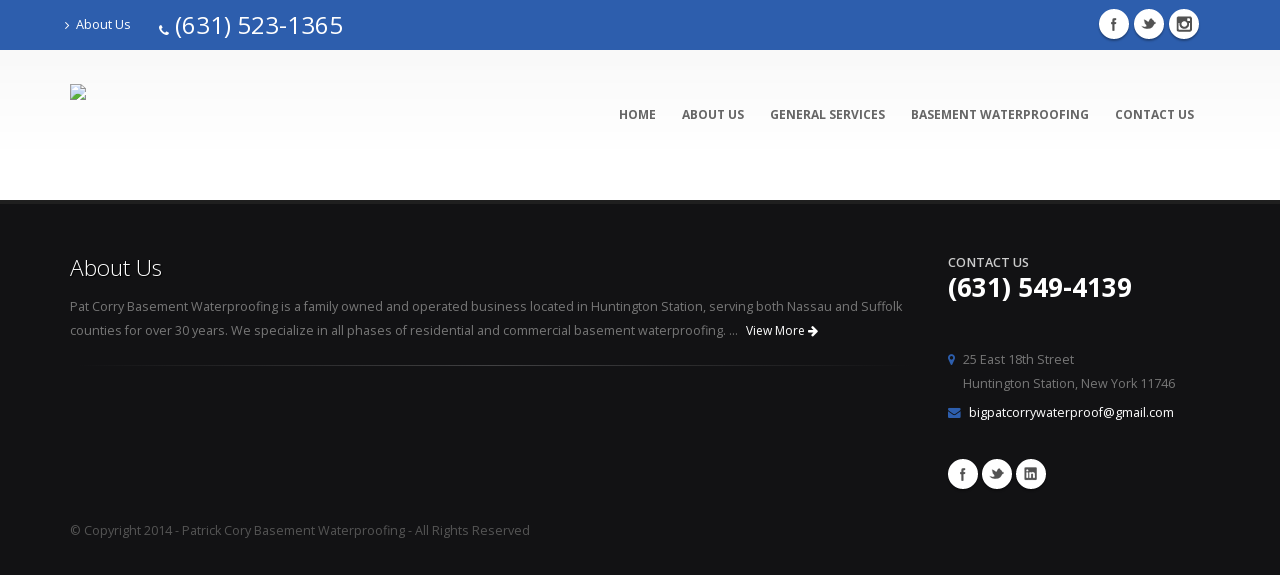

--- FILE ---
content_type: text/css
request_url: https://corrybasementwaterproofing.com/wp-content/themes/hozio/assets/css/theme.css?ver=6.4.7
body_size: 6993
content:
/*
Name: 			theme.css
Written by: 	Okler Themes - (http://www.okler.net)
Version: 		3.1.0
*/
html {
	overflow-x: hidden;
	overflow-y: auto;
}

body {
	background-color: white;
	color: #777777;
	font-family: "Open Sans", Arial, sans-serif;
	font-size: 14px;
	line-height: 22px;
	margin: 0;
}

/* Header */
#header {
	background: #F6F6F6;
	background: -webkit-linear-gradient( #f6f6f6, white);
	background: linear-gradient( #f6f6f6, white);
	clear: both;
	border-top: 5px solid #EDEDED;
	min-height: 100px;
	padding: 8px 0;
}

#header > .container {
	height: 100px;
	margin-bottom: -35px;
	position: relative;
	display: table;
	max-width: 1170px;
}

#header > .navbar-collapse > .container {
	position: relative;
}

#header .header-top {
	min-height: 50px;
}

#header .header-top form {
	margin: 0;
}

#header .header-top p {
	float: left;
	font-size: 0.9em;
	line-height: 50px;
	margin: 0;
}

#header .header-top i {
	margin-right: 6px;
	margin-left: 6px;
	position: relative;
	top: 1px;
}

#header .header-top nav {
	float: left;
	width: auto;
}

#header .header-top ul.nav-top {
	margin: 7px 0 0 -15px;
	min-height: 5px;
}

#header .header-top ul.nav-top li.phone {
	margin-right: 10px;
}

#header .header-top ul.nav-top li a {
	padding-left: 4px;
}

#header .social-icons {
	clear: right;
	float: right;
	margin-top: -3px;
	margin-left: 5px;
	position: relative;
}

#header .search {
	float: right;
	margin: 10px 0 0 15px;
	position: relative;
}

#header .search + .social-icons {
	clear: none;
	margin-left: 10px;
	margin-right: 0;
	margin-top: 13px;
}

#header .search input.search:first-child {
	-webkit-transition: all 0.2s ease-in 0.2s;
	-moz-transition: all 0.2s ease-in 0.2s;
	transition: all 0.2s ease-in 0.2s;
	border-radius: 20px;
	width: 170px;
	font-size: 0.9em;
	padding: 6px 12px;
	height: 34px;
	margin: 0;
}

#header .search input.search:focus {
	width: 220px;
	border-color: #CCC;
}

#header .search button.btn-default {
	border: 0;
	background: transparent;
	position: absolute;
	top: 0;
	right: 0;
	color: #CCC;
	z-index: 3;
}

#header nav {
	float: right;
}

#header nav ul.nav-main {
	margin: -7px 10px 8px 0;
}

#header nav ul.nav-main > li + li {
	margin-left: -4px;
}

#header nav ul.nav-main li a {
	font-size: 12px;
	font-style: normal;
	line-height: 20px;
	margin-left: 3px;
	margin-right: 3px;
	text-transform: uppercase;
	font-weight: 700;
	padding: 10px 13px;
}

#header nav ul.nav-main li a:hover {
	background-color: #F4F4F4;
}

#header nav ul.nav-main li ul a {
	text-transform: none;
	font-weight: normal;
	font-size: 0.9em;
}

#header nav ul.nav-main li.dropdown.open a.dropdown-toggle {
	border-radius: 5px 5px 0px 0px;
	background-color: #CCC;
}

#header nav ul.nav-main li.dropdown:hover > a {
	padding-bottom: 11px;
	margin-bottom: -1px;
}

#header nav ul.nav-main li.dropdown:hover > ul {
	display: block;
}

#header nav ul.nav-main li.dropdown:hover a.dropdown-toggle {
	border-radius: 5px 5px 0px 0px;
}

#header nav ul.nav-main li.active a {
	background-color: #CCC;
}

#header nav ul.nav-main ul.dropdown-menu {
	background-color: #CCC;
	border: 0;
	border-radius: 0 6px 6px 6px;
	box-shadow: 0px 2px 3px rgba(0, 0, 0, 0.08);
	margin: 1px 0 0 3px;
	padding: 5px;
	top: auto;
}

#header nav ul.nav-main ul.dropdown-menu li:hover > a {
	filter: none;
	background: #999;
}

#header nav ul.nav-main ul.dropdown-menu li:last-child > a {
	border-bottom: 0;
}

#header nav ul.nav-main ul.dropdown-menu > li > a {
	color: #FFF;
	font-weight: 400;
	padding-bottom: 4px;
	padding-top: 4px;
	text-transform: none;
	position: relative;
	padding: 8px 10px 8px 5px;
	font-size: 0.9em;
	border-bottom: 1px solid rgba(255, 255, 255, 0.2);
}

#header nav ul.nav-main ul.dropdown-menu ul.dropdown-menu {
	border-radius: 6px;
	margin-left: 0;
	margin-top: -5px;
}

#header nav ul.nav-main .dropdown-submenu {
	position: relative;
}

#header nav ul.nav-main .dropdown-submenu > .dropdown-menu {
	top: 0;
	left: 100%;
	margin-top: -6px;
	margin-left: -1px;
	border-radius: 0 6px 6px 6px;
}

#header nav ul.nav-main .dropdown-submenu > a:after {
	display: block;
	content: " ";
	float: right;
	width: 0;
	height: 0;
	border-color: transparent;
	border-style: solid;
	border-width: 5px 0 5px 5px;
	border-left-color: #cccccc;
	margin-top: 5px;
	margin-right: -10px;
}

#header nav ul.nav-main .dropdown-submenu.pull-left {
	float: none;
}

#header nav ul.nav-main .dropdown-submenu.pull-left > .dropdown-menu {
	left: -100%;
	margin-left: 10px;
	border-radius: 6px 0 6px 6px;
}

#header nav ul.nav-main .dropdown-submenu:hover > .dropdown-menu {
	display: block;
}

#header nav ul.nav-main .dropdown-submenu:hover > a:after {
	border-left-color: #FFF;
}

#header nav ul.nav-top {
	margin: 10px 0 -10px;
	min-height: 62px;
}

#header nav ul.nav-top li span {
	display: block;
	line-height: 14px;
	margin-bottom: 2px;
	margin-right: 0;
	margin-top: 5px;
	padding: 8px 2px 8px 12px;
}

#header nav ul.nav-top li a, #header nav ul.nav-top li span {
	color: #999;
	font-size: 0.9em;
	padding: 6px 10px;
}

#header nav ul.nav-top li i {
	margin-right: 6px;
	position: relative;
	top: 1px;
}

#header .nav-main-collapse {
	overflow-y: visible;
}

#header .nav-main-collapse.in {
	overflow-y: visible;
}

/* Logo */
#header .logo {
	-webkit-transition: all 0.2s ease-in 0.2s;
	-moz-transition: all 0.2s ease-in 0.2s;
	transition: all 0.2s ease-in 0.2s;
	margin: 0;
	padding: 5px 0;
	display: table-cell;
	vertical-align: middle;
	height: 100%;
	color: transparent;
}

#header .logo a {
	position: relative;
	z-index: 1;
}

#header .logo img {
	position: relative;
	color: transparent;
}

/* Header Container */
.header-container {
	min-height: 76px;
	position: relative;
}

/* Responsive Nav Button */
.btn-responsive-nav {
	display: none;
}

/* Sticky Menu */
#header.fixed {
	position: fixed;
	top: 0;
	width: 100%;
	z-index: 1001;
}

body.sticky-menu-active #header {
	border-bottom: 1px solid #E9E9E9;
	position: fixed;
	top: -57px;
	width: 100%;
	z-index: 1001;
	box-shadow: 0 0 3px rgba(0, 0, 0, 0.1);
	filter: none;
}

body.sticky-menu-active #header .social-icons {
	margin-top: -1px;
}

body.sticky-menu-active #header nav ul.nav-main {
	margin-bottom: 7px;
	margin-top: -1px;
}

/* Header Mega Menu */
@media (min-width: 992px) {
	#header nav.mega-menu .nav, #header nav.mega-menu .dropup, #header nav.mega-menu .dropdown, #header nav.mega-menu .collapse {
		position: static;
	}

	#header nav.mega-menu ul.nav-main .mega-menu-content {
		text-shadow: none;
	}

	#header nav.mega-menu ul.nav-main li.mega-menu-item .mega-menu-sub-title {
		color: #333333;
		display: block;
		font-size: 1em;
		font-weight: 600;
		padding-bottom: 5px;
		text-transform: uppercase;
	}

	#header nav.mega-menu ul.nav-main li.mega-menu-item ul.dropdown-menu {
		background: #FFF !important;
		border-top: 6px solid #CCC;
		color: #777777;
		box-shadow: 0 20px 45px rgba(0, 0, 0, 0.08);
	}

	#header nav.mega-menu ul.nav-main li.mega-menu-item ul.sub-menu {
		list-style: none;
		padding: 0;
		margin: 0;
	}

	#header nav.mega-menu ul.nav-main li.mega-menu-item ul.sub-menu a {
		color: #777777;
		text-shadow: none;
		margin: 0 0 0 -8px;
		padding: 3px 8px;
		text-transform: none;
		font-size: 0.9em;
		display: block;
		font-weight: normal;
		border-radius: 4px;
		border: 0;
	}

	#header nav.mega-menu ul.nav-main li.mega-menu-item:hover ul.sub-menu li:hover a:hover {
		background: #F4F4F4 !important;
		text-decoration: none;
	}

	#header nav.mega-menu ul.nav-main li.mega-menu-fullwidth ul.dropdown-menu {
		border-radius: 6px;
	}

	#header nav.mega-menu .navbar-inner, #header nav.mega-menu .container {
		position: relative;
	}

	#header nav.mega-menu .dropdown-menu {
		left: auto;
	}

	#header nav.mega-menu .dropdown-menu > li {
		display: block;
	}

	#header nav.mega-menu .mega-menu-content {
		padding: 20px 30px;
	}

	#header nav.mega-menu .mega-menu-content:before {
		display: table;
		content: "";
		line-height: 0;
	}

	#header nav.mega-menu .mega-menu-content:after {
		display: table;
		content: "";
		line-height: 0;
		clear: both;
	}

	#header nav.mega-menu.navbar .nav > li > .dropdown-menu:after, #header nav.mega-menu.navbar .nav > li > .dropdown-menu:before {
		display: none;
	}

	#header nav.mega-menu .dropdown.mega-menu-fullwidth .dropdown-menu {
		width: 100%;
		left: 0;
		right: 0;
	}

	#header nav.mega-menu nav.pull-right .dropdown-menu {
		right: 0;
	}

	#header.flat-menu nav.mega-menu ul.nav-main li.mega-menu-fullwidth ul.dropdown-menu {
		border-radius: 0;
	}
}
/* Header Flat Menu */
#header.flat-menu > .container {
	height: 91px;
	margin-bottom: -82px;
}

#header.flat-menu .header-top {
	margin-top: -8px;
}

#header.flat-menu .social-icons {
	margin: 11px 10px 9px 10px;
	margin: 10px 10px 0;
}

#header.flat-menu .search {
	margin-top: 8px;
}

#header.flat-menu .search form {
	margin: 0;
}

#header.flat-menu .search input.search-query {
	padding-bottom: 5px;
	padding-top: 5px;
}

#header.flat-menu nav ul.nav-main {
	float: right;
	margin: -9px 0 -8px;
}

#header.flat-menu nav ul.nav-main > li > a {
	margin-bottom: 0;
	border-top: 5px solid transparent;
}

#header.flat-menu nav ul.nav-main li a {
	border-radius: 0;
	margin-left: 1px;
	margin-right: 3px;
	padding-bottom: 20px;
	padding-top: 46px;
}

#header.flat-menu nav ul.nav-main li.dropdown:hover a.dropdown-toggle {
	border-radius: 0;
}

#header.flat-menu nav ul.nav-main li.dropdown:hover > a {
	padding-bottom: 21px;
}

#header.flat-menu nav ul.nav-main ul.dropdown-menu {
	margin: 0 0 0 1px;
	border-radius: 0;
}

#header.flat-menu nav ul.nav-main ul.dropdown-menu ul.dropdown-menu {
	border-radius: 0;
}

/* Header Flat Menu - Sticky Menu / Boxed */
body.sticky-menu-active #header.flat-menu ul.nav-main {
	margin-bottom: -10px;
	margin-top: 34px;
}

body.sticky-menu-active #header.flat-menu ul.nav-main > li > a, body.sticky-menu-active #header.flat-menu ul.nav-main > li:hover > a {
	border-top-color: transparent;
	padding-bottom: 26px;
	padding-top: 26px;
}

body.sticky-menu-active #header.flat-menu .logo {
	padding-top: 15px;
}

body.sticky-menu-active #header.flat-menu .header-top {
	display: none;
}

body.boxed #header.flat-menu {
	padding: 15px 0 7px;
	border-radius: 5px 5px 0 0;
}

body.boxed #header.flat-menu.clean-top {
	padding-bottom: 8px;
}

body.boxed #header.flat-menu.colored {
	padding: 0 0 7px;
}

/* Header Single Menu */
#header.single-menu {
	min-height: 86px;
}

#header.single-menu > .container {
	height: 91px;
	margin-bottom: -77px;
}

#header.single-menu .social-icons {
	margin-top: 32px;
}

#header.single-menu .search {
	display: none;
}

#header.single-menu .search + nav {
	display: none;
}

#header.single-menu nav ul.nav-main {
	margin: -28px 0 -9px;
	float: right;
}

#header.single-menu nav ul.nav-main li a, #header.single-menu nav ul.nav-main li.dropdown:hover > a {
	padding-bottom: 20px;
	padding-top: 62px;
}

#header.single-menu nav.mega-menu .mega-menu-signin {
	margin-right: 0;
}

/* Header Single Menu - Sticky Menu / Boxed */
body.sticky-menu-active #header.single-menu .logo {
	padding-top: 14px;
}

body.sticky-menu-active #header.single-menu .social-icons {
	margin-top: 54px;
}

body.sticky-menu-active #header.single-menu nav ul.nav-main {
	margin-top: 20px;
	margin-bottom: -9px;
}

body.sticky-menu-active #header.single-menu nav ul.nav-main > li > a, body.sticky-menu-active #header.single-menu nav ul.nav-main > li:hover > a {
	border-top-color: transparent;
	padding-bottom: 21px;
	padding-top: 36px;
}

body.boxed #header.single-menu {
	padding: 15px 0 7px;
}

/* Header Clean Top */
#header.clean-top .header-top {
	border-bottom: 1px solid #EDEDED;
	background-color: #F4F4F4;
	margin-top: -8px;
}

#header.clean-top .social-icons {
	margin: 11px 10px 9px 10px;
}

/* Header Clean Top - Sticky Menu / Boxed */
body.sticky-menu-active #header.clean-top ul.nav-main > li > a, body.sticky-menu-active #header.clean-top ul.nav-main > li:hover > a {
	padding-bottom: 20px;
	padding-top: 33px;
}

body.boxed #header.clean-top {
	border-radius: 5px 5px 0 0;
}

/* Header Colored */
#header.colored {
	border-top: 0;
}

#header.colored > .container {
	height: 107px;
	margin-bottom: -92px;
}

#header.colored .header-top p, #header.colored .header-top a, #header.colored .header-top span {
	color: #FFF;
}

#header.colored .search input.search-query {
	border: 0;
	padding-bottom: 5px;
	padding-top: 5px;
	box-shadow: none;
}

#header.colored nav ul.nav-main {
	margin: -15px 0 -8px;
}

#header.colored nav ul.nav-main li a {
	padding-bottom: 24px;
	padding-top: 50px;
}

#header.colored nav ul.nav-main li.dropdown:hover > a {
	padding-bottom: 24px;
}

/* Header Colored - Sticky Menu / Boxed */
body.sticky-menu-active #header.colored .logo {
	padding-top: 6px;
}

body.sticky-menu-active #header.colored ul.nav-main > li > a, body.sticky-menu-active #header.colored ul.nav-main > li:hover > a {
	padding-bottom: 24px;
	padding-top: 24px;
}

/* Header Darken Top Border */
#header.darken-top-border > .container {
	height: 103px;
}

#header.darken-top-border ul.nav-main {
	margin: -11px 0 -8px;
}

/* Header Darken Top Border - Sticky Menu / Boxed */
body.sticky-menu-active #header.darken-top-border nav ul.nav-main {
	margin-top: 33px;
}

body.sticky-menu-active #header.darken-top-border nav ul.nav-main > li > a, body.sticky-menu-active #header.darken-top-border nav ul.nav-main > li:hover > a {
	padding-bottom: 22px;
	padding-top: 30px;
}

body.boxed #header.darken-top-border {
	border-top: 0;
}

/* Header Center */
#header.center .logo {
	text-align: center;
	position: static;
	margin-top: 5px;
}

#header.center nav {
	float: left;
	text-align: center;
	width: 100%;
}

#header.center nav ul.nav-main {
	margin: 35px 0 10px;
}

#header.center nav ul.nav-main > li {
	display: inline-block;
	float: none;
	text-align: left;
}

/* Header Center - Sticky Menu */
body.sticky-menu-active #header.center > .container {
	margin-top: -60px;
}

body.sticky-menu-active #header.center .logo {
	text-align: left;
}

body.sticky-menu-active #header.center .logo img {
	margin-top: 42px;
}

body.sticky-menu-active #header.center nav {
	float: right;
	margin-top: 18px;
	width: auto;
}

body.sticky-menu-active #header.center nav ul.nav-main > li > a, body.sticky-menu-active #header.center nav ul.nav-main > li:hover > a {
	padding-bottom: 10px;
	padding-top: 10px;
}

/* Header Narrow */
@media (min-width: 992px) {
	#header.narrow {
		height: auto;
		min-height: 85px;
		padding: 0;
		border-bottom: 1px solid #E9E9E9;
		box-shadow: 0 0 3px rgba(0, 0, 0, 0.1);
	}

	#header.narrow > .container {
		margin-bottom: -48px;
		height: 75px;
	}
}

/* Mega Menu (Signin/SignUp) */
#header nav.mega-menu ul.nav-main .mega-menu-signin {
	margin-right: -20px;
	padding-left: 0;
	margin-left: 0;
}

#header nav.mega-menu ul.nav-main .mega-menu-signin a {
	color: #444;
}

#header nav.mega-menu ul.nav-main .mega-menu-signin .dropdown-menu {
	width: 40%;
	right: 8px;
	border-radius: 6px 0 6px 6px;
}

#header nav.mega-menu ul.nav-main .mega-menu-signin .icon-user {
	margin-right: 5px;
}

#header nav.mega-menu ul.nav-main .mega-menu-signin .mega-menu-sub-title {
	margin-bottom: 10px;
	display: block;
}

#header nav.mega-menu ul.nav-main .mega-menu-signin .sign-up-info, #header nav.mega-menu ul.nav-main .mega-menu-signin .log-in-info {
	text-align: center;
	display: block;
}

#header nav.mega-menu ul.nav-main .mega-menu-signin.open a.dropdown-toggle {
	margin-bottom: -1px;
	padding-bottom: 11px;
}

#header nav.mega-menu ul.nav-main .mega-menu-signin.signin .signin-form {
	display: block;
}

#header nav.mega-menu ul.nav-main .mega-menu-signin.signin .signup-form, #header nav.mega-menu ul.nav-main .mega-menu-signin.signin .recover-form {
	display: none;
}

#header nav.mega-menu ul.nav-main .mega-menu-signin.signup .signin-form {
	display: none;
}

#header nav.mega-menu ul.nav-main .mega-menu-signin.signup .signup-form {
	display: block;
}

#header nav.mega-menu ul.nav-main .mega-menu-signin.signup .recover-form {
	display: none;
}

#header nav.mega-menu ul.nav-main .mega-menu-signin.recover .signin-form, #header nav.mega-menu ul.nav-main .mega-menu-signin.recover .signup-form {
	display: none;
}

#header nav.mega-menu ul.nav-main .mega-menu-signin.recover .recover-form {
	display: block;
}

#header nav.mega-menu ul.nav-main .mega-menu-signin.logged .user-avatar .img-thumbnail {
	float: left;
	margin-right: 15px;
}

#header nav.mega-menu ul.nav-main .mega-menu-signin.logged .user-avatar .img-thumbnail img {
	max-width: 55px;
}

#header nav.mega-menu ul.nav-main .mega-menu-signin.logged .user-avatar strong {
	color: #111;
	display: block;
	padding-top: 7px;
}

#header nav.mega-menu ul.nav-main .mega-menu-signin.logged .user-avatar span {
	color: #666;
	display: block;
	font-size: 12px;
}

#header nav.mega-menu ul.nav-main .mega-menu-signin.logged .user-avatar p {
	color: #999;
	margin: 0 0 0 25px;
	text-align: left;
}

#header nav.mega-menu ul.nav-main .mega-menu-signin.logged .list-account-options {
	list-style: square;
	margin-top: 6px;
}

#header nav.mega-menu ul.nav-main .mega-menu-signin.logged .list-account-options a:hover {
	text-decoration: none;
}

body #header nav.mega-menu .mega-menu-signin ul.dropdown-menu li a, body #header nav.mega-menu .mega-menu-signin ul.dropdown-menu:hover li:hover li:hover a {
	background-color: transparent !important;
	color: #333;
	padding: 0;
	margin: 0;
}

/* Page Top */
.page-top {
	background-color: #171717;
	border-bottom: 5px solid #CCC;
	border-top: 5px solid #384045;
	margin-bottom: 35px;
	min-height: 50px;
	padding: 0;
	padding: 20px 0;
	position: relative;
	text-align: left;
}

.page-top ul.breadcrumb {
	background: none;
	margin: -3px 0 0;
	padding: 0;
}

.page-top ul.breadcrumb > li {
	text-shadow: none;
}

.page-top h2 {
	border-bottom: 5px solid #CCC;
	color: #FFF;
	display: inline-block;
	font-weight: 200;
	margin: 0 0 -25px;
	min-height: 37px;
	line-height: 46px;
	padding: 0 0 17px;
	position: relative;
}

/* Page Top Custom - Create your Own */
.page-top.custom-product {
	background-image: url(../img/custom-header-bg.jpg);
	background-repeat: repeat;
	background-color: #999;
	border-top: 5px solid #888;
}

.page-top.custom-product .row {
	position: relative;
}

.page-top.custom-product p.lead {
	color: #E8E8E8;
}

.page-top.custom-product img {
	bottom: -20px;
	position: relative;
}

.page-top.custom-product h1 {
	color: #FFF;
	margin-bottom: 10px;
	margin-top: 30px;
}

/* Parallax */
.parallax {
	background-position: 0 0;
	background-repeat: no-repeat;
	background-size: 100% auto;
	width: 100%;
	margin: 70px 0;
	padding: 50px 0;
}

.parallax.disabled {
	background-size: auto;
}

.parallax blockquote {
	border: 0;
	padding: 0 10%;
}

.parallax blockquote i.icon-quote-left {
	font-size: 34px;
	position: relative;
	left: -5px;
}

.parallax blockquote p {
	font-size: 24px;
	line-height: 30px;
}

.parallax blockquote span {
	font-size: 16px;
	line-height: 20px;
	color: #999;
	position: relative;
	left: -5px;
}

/* Section Featured */
.featured_section {
	background: #F0F0ED;
	border-top: 5px solid #ECECE8;
	margin: 35px 0;
	padding: 50px 0;
}

.featured_section.footer {
	margin: 30px 0 -70px;
}

.featured_section.map {
	background-image: url(../img/map-bottom.png);
	background-position: center 0;
	background-repeat: no-repeat;
	margin-top: 0;
	border-top: 0;
}

/* Section Highlight */
.highlight_section {
	background: #CCC;
	boder-left: 0;
	boder-right: 0;
	border: 3px solid #CCC;
	margin: 35px 0 45px;
	padding: 40px 0;
	color: #FFF;
}

.highlight_section > p, .highlight_section > a {
	color: #FFF;
}

.highlight_section h1, .highlight_section h2, .highlight_section h3, .highlight_section h4, .highlight_section h5 {
	color: #FFF;
}

.highlight_section .img-thumbnail {
	background-color: #FFF !important;
	border-color: #FFF !important;
}

.highlight_section.footer {
	margin: 45px 0 -70px;
}

.highlight_section.top {
	margin-top: 0;
}

/* Call To Action */
.call-to-action {
	position: relative;
	clear: both;
}

.call-to-action:before {
	content: "";
	display: block;
	position: absolute;
	border-left: 15px solid transparent;
	border-right: 15px solid transparent;
	border-top: 15px solid #FFF;
	height: 15px;
	width: 15px;
	top: -5px;
	left: 50%;
	margin-left: -7px;
}

.call-to-action h3 {
	text-transform: none;
	color: #121212;
}

.call-to-action h3 .btn {
	margin-left: 10px;
}

/* Sidebar */
aside ul.nav-list > li > a {
	color: #666;
	font-size: 0.9em;
}

/* Home Slider - Revolution Slider */
.slider-container {
	background: #171717;
	overflow: hidden;
	padding: 0;
	position: relative;
	z-index: 1;
}

.slider-container ul {
	list-style: none;
	margin: 0;
	padding: 0;
}

.slider-container .tp-bannershadow {
	filter: alpha(opacity=20);
	opacity: 0.20;
}

.slider-container .top-label {
	color: #FFF;
	font-size: 24px;
	font-weight: 300;
}

.slider-container .main-label {
	color: #FFF;
	font-size: 62px;
	line-height: 62px;
	font-weight: 800;
	text-shadow: 2px 2px 4px rgba(0, 0, 0, 0.15);
}

.slider-container .bottom-label {
	color: #FFF;
	font-size: 20px;
	font-weight: 300;
}

.slider-container .blackboard-text {
	color: #BAB9BE;
	font-size: 46px;
	line-height: 46px;
	font-family: "Shadows Into Light", cursive;
	text-transform: uppercase;
}

.slider-container .tp-caption {
	filter: alpha(opacity=0);
	opacity: 0;
}

.slider-container .tp-caption a {
	color: #FFF;
}

.slider-container .tp-caption a:hover {
	color: #FFF;
}

.slider-container .tp-caption.fullscreenvideo {
	height: 100%;
	position: absolute;
	top: 0;
	width: 100%;
	left: 0 !important;
}

.slider-container .tp-caption.fullscreenvideo video {
	height: 100%;
	width: 100%;
	padding: 0;
	position: relative;
}

.slider-container.light {
	background-color: #EAEAEA;
}

.slider-container.light .tp-bannershadow {
	filter: alpha(opacity=5);
	opacity: 0.05;
	top: 0;
	bottom: auto;
	z-index: 1000;
}

.slider-container.light .top-label, .slider-container.light .main-label, .slider-container.light .bottom-label {
	color: #333;
}

.slider-container.light .tp-caption a {
	color: #333;
}

.slider-container.light .tp-caption a:hover {
	color: #333;
}

.slider {
	height: 500px;
	max-height: 500px;
	position: relative;
}

.slider > ul > li > .center-caption {
	left: 0 !important;
	margin-left: 0 !important;
	text-align: center;
	width: 100%;
}

.slider .tp-bannertimer {
	display: none;
}

.slider .main-button {
	font-size: 22px;
	font-weight: 600;
	line-height: 20px;
	padding-bottom: 20px;
	padding-top: 20px;
	padding-left: 25px;
	padding-right: 25px;
}

.slider-container-fullscreen {
	height: 2000px;
	max-height: none;
}

.slider-container-fullscreen .slider {
	max-height: none;
}

/* Home Slider - Nivo Slider */
.nivo-slider {
	position: relative;
}

.nivo-slider .theme-default .nivoSlider {
	border-radius: 10px 10px 0px 0px;
	box-shadow: none;
	margin-top: 10px;
}

.nivo-slider .theme-default .nivoSlider img {
	border-radius: 10px 10px 0px 0px;
}

.nivo-slider .theme-default .nivo-controlNav {
	margin-top: -72px;
	position: absolute;
	z-index: 100;
	right: 5px;
	bottom: -17px;
}

.nivo-slider .theme-default .nivo-caption {
	padding-left: 20px;
}

/* Map */
.map-section {
	background: transparent url(../img/map-top.png) center 0 no-repeat;
	padding-top: 220px;
	margin-top: 40px;
}

/* Home Intro */
.home-intro {
	background-color: #171717;
	margin-bottom: 60px;
	overflow: hidden;
	padding: 20px 0 10px 0;
	position: relative;
	text-align: left;
}

.home-intro p {
	color: #FFF;
	display: inline-block;
	font-size: 1.4em;
	font-weight: 300;
	max-width: 800px;
	padding-top: 5px;
}

.home-intro p span {
	color: #999;
	display: block;
	font-size: 0.8em;
	padding-top: 5px;
}

.home-intro p em {
	font-family: "Shadows Into Light", cursive;
	font-size: 1.6em;
}

.home-intro .get-started {
	margin-top: 15px;
	margin-bottom: 15px;
	position: relative;
	text-align: right;
}

.home-intro .get-started .btn {
	position: relative;
	z-index: 1;
}

.home-intro .get-started .btn i {
	font-size: 1.1em;
	font-weight: normal;
	margin-left: 5px;
}

.home-intro .get-started a {
	color: #FFF;
}

.home-intro .get-started a:not(.btn) {
	color: #777777;
}

.home-intro .learn-more {
	margin-left: 15px;
}

.home-intro.light {
	background-color: #E2E2E2;
}

.home-intro.light.secundary {
	background-color: #E0E1E4;
}

.home-intro.light p {
	color: #777777;
}

/* Home Intro Compact */
.home-intro-compact {
	border-radius: 0 0 10px 10px;
	margin-top: -10px;
}

.home-intro-compact p {
	padding-left: 20px;
}

.home-intro-compact .get-started {
	padding-right: 20px;
}

/* Home Concept */
.home-concept {
	background: transparent url(../img/home-concept.png) no-repeat center 0;
	width: 100%;
	overflow: hidden;
}

.home-concept strong {
	display: block;
	font-family: "Shadows Into Light", cursive;
	font-size: 2.1em;
	font-weight: normal;
	position: relative;
	margin-top: 30px;
}

.home-concept .row {
	position: relative;
}

.home-concept .process-image {
	background: transparent url(../img/home-concept-item.png) no-repeat 0 0;
	width: 160px;
	height: 175px;
	margin: 135px auto 0 auto;
	padding-bottom: 50px;
	position: relative;
	z-index: 1;
}

.home-concept .process-image img {
	border-radius: 150px;
	margin: 7px 8px;
}

.home-concept .our-work {
	margin-top: 52px;
	font-size: 2.6em;
}

.home-concept .project-image {
	background: transparent url(../img/home-concept-item.png) no-repeat 100% 0;
	width: 350px;
	height: 420px;
	margin: 15px 0 0 -30px;
	padding-bottom: 45px;
	position: relative;
	z-index: 1;
}

.home-concept .sun {
	background: transparent url(../img/home-concept-icons.png) no-repeat 0 0;
	width: 60px;
	height: 56px;
	display: block;
	position: absolute;
	left: 10%;
	top: 35px;
}

.home-concept .cloud {
	background: transparent url(../img/home-concept-icons.png) no-repeat 100% 0;
	width: 116px;
	height: 56px;
	display: block;
	position: absolute;
	left: 57%;
	top: 35px;
}

/* Page 404 */
.page-not-found {
	margin: 50px 0;
}

.page-not-found h2 {
	font-size: 140px;
	font-weight: 600;
	letter-spacing: -10px;
	line-height: 140px;
}

.page-not-found h4 {
	color: #777777;
}

.page-not-found p {
	font-size: 1.4em;
	line-height: 36px;
}

/* #Footer */
#footer {
	background: #121214;
	border-top: 4px solid #1F1F1F;
	font-size: 0.9em;
	margin-top: 50px;
	padding: 80px 0 0;
	position: relative;
	clear: both;
}

#footer a:hover {
	color: #CCC;
}

#footer form {
	filter: alpha(opacity=85);
	opacity: 0.85;
}

#footer h1, #footer h2, #footer h3, #footer h4, #footer a {
	color: #FFF !important;
}

#footer h4 {
	font-size: 1.8em;
	font-weight: 200;
	text-shadow: 1px 1px 1px #000;
}

#footer h5 {
	color: #CCC !important;
}

#footer ul.nav-list.primary > li a {
	border-bottom: 1px solid rgba(255, 255, 255, 0.1);
	line-height: 20px;
	padding-bottom: 11px;
}

#footer ul.nav-list.primary > li:last-child a {
	border-bottom: 0;
}

#footer ul.nav-list.primary > li a:hover {
	background-color: rgba(255, 255, 255, 0.05);
}

#footer ul.list.icons li {
	margin-bottom: 5px;
}

#footer .container .row > div {
	margin-bottom: 25px;
}

#footer .container input:focus {
	box-shadow: none;
}

#footer .footer-ribbon {
	background: #999;
	position: absolute;
	margin: -100px 0 0 22px;
	padding: 10px 20px 6px 20px;
}

#footer .footer-ribbon:before {
	border-right: 10px solid #646464;
	border-top: 16px solid transparent;
	content: "";
	display: block;
	height: 0;
	left: -10px;
	position: absolute;
	top: 0;
	width: 7px;
}

#footer .footer-ribbon span {
	color: #FFF;
	font-size: 1.6em;
	font-family: "Shadows Into Light", cursive;
}

#footer .newsletter form {
	width: 100%;
	max-width: 262px;
}

#footer .newsletter form input.form-control {
	height: 34px;
	padding: 6px 12px;
}

#footer .alert a {
	color: #222 !important;
}

#footer .alert a:hover {
	color: #666 !important;
}

#footer .twitter .icon {
	clear: both;
	font-size: 1.5em;
	position: relative;
	top: 3px;
}

#footer .twitter .time {
	color: #999;
	display: block;
	font-size: 0.9em;
	padding-top: 3px;
	margin-bottom: 20px;
}

#footer .twitter .time:last-child {
	margin-bottom: 0;
}

#footer .twitter ul {
	list-style: none;
	margin: 0;
	padding: 0;
}

#footer .twitter-account {
	color: #FFF;
	display: block;
	font-size: 0.9em;
	margin: -15px 0 5px;
	filter: alpha(opacity=55);
	opacity: 0.55;
}

#footer .twitter-account:hover {
	filter: alpha(opacity=100);
	opacity: 1;
}

#footer .contact {
	list-style: none;
	margin: 0;
	padding: 0;
}

#footer .contact i {
	display: block;
	float: left;
	font-size: 1.2em;
	margin: 7px 8px 10px 0;
	position: relative;
	text-align: center;
	top: -2px;
	width: 16px;
}

#footer .contact i.icon-envelope {
	font-size: 1em;
	top: 0;
}

#footer .contact p {
	margin-bottom: 10px;
}

#footer .logo {
	display: block;
}

#footer .logo.push-bottom {
	margin-bottom: 12px;
}

#footer .footer-copyright {
	background: #0C0C0C;
	border-top: 4px solid #111;
	margin-top: 40px;
	padding: 30px 0 10px;
}

#footer .footer-copyright nav {
	float: right;
}

#footer .footer-copyright nav ul {
	list-style: none;
	margin: 0;
	padding: 0;
}

#footer .footer-copyright nav ul li {
	border-left: 1px solid #505050;
	display: inline-block;
	line-height: 12px;
	margin: 0;
	padding: 0 8px;
}

#footer .footer-copyright nav ul li:first-child {
	border: medium none;
	padding-left: 0;
}

#footer .footer-copyright p {
	color: #555;
	margin: 0;
	padding: 0;
}

#footer .phone {
	color: #FFF;
	font-size: 26px;
	font-weight: bold;
	display: block;
	padding-bottom: 15px;
	margin-top: -5px;
}

#footer .recent-work li {
	float: left;
	width: 30%;
	margin: 10px 3% 0 0;
}

#footer .recent-work li .thumb-info {
	float: left;
	display: inline-block;
}

#footer .recent-work li:hover img {
	-webkit-transform: none;
	-moz-transform: none;
	-ms-transform: none;
	-o-transform: none;
	transform: none;
}

#footer .recent-work img {
	width: 100%;
	filter: url("data:image/svg+xml;utf8,<svg xmlns='http://www.w3.org/2000/svg'><filter id='grayscale'><feColorMatrix type='matrix' values='0.3333 0.3333 0.3333 0 0 0.3333 0.3333 0.3333 0 0 0.3333 0.3333 0.3333 0 0 0 0 0 1 0'/></filter></svg>#grayscale");
	filter: gray;
	-webkit-filter: grayscale(100%);
}

#footer .view-more-recent-work {
	padding: 12px;
}

#footer.short {
	padding-top: 50px;
}

#footer.short .footer-copyright {
	background: transparent;
	border: 0;
	padding-top: 0;
	margin-top: 0;
}

/* Dark Version */
body.dark {
	background-color: #222224;
}

body.dark.boxed .body {
	background-color: #222224;
}

body.dark #header {
	background: #222224;
	border-top-color: #1d1d1f;
}

body.dark #header nav ul.nav-top li a:hover {
	background-color: #2e2e31;
}

body.dark #header nav.mega-menu ul.nav-main li.mega-menu-item .mega-menu-sub-title {
	color: #FFF;
}

body.dark #header nav.mega-menu ul.nav-main li.mega-menu-item ul.dropdown-menu {
	background-color: #2e2e31 !important;
}

body.dark #header nav.mega-menu ul.nav-main li.mega-menu-item:hover ul.sub-menu li:hover a:hover {
	background-color: #0e0e0f !important;
}

body.dark #header nav.mega-menu ul.nav-main li.mega-menu-item .form-control {
	background-color: #363639 !important;
	border-color: #363639 !important;
	color: #FFF !important;
}

body.dark #header nav.mega-menu ul.nav-main .mega-menu-signin a,
body.dark #header nav.mega-menu ul.nav-main .mega-menu-signin a:hover,
body.dark #header nav.mega-menu ul.nav-main .mega-menu-signin.logged .user-avatar strong {
	color: #FFF;
}

body.dark #header .search input.search:focus {
	border-color: #2e2e31;
}

body.dark #header.clean-top .header-top {
	background: #272729;
	border-bottom-color: #2e2e31;
}

body.dark #header.narrow {
	border-bottom-color: #272729;
}

body.dark #header nav.mega-menu .mega-menu-shop .actions-continue {
	border-top-color: #272729;
}

body.dark #header nav.mega-menu .mega-menu-shop .dropdown-menu li table tr td a {
	color: #FFF;
}

body.dark #header nav.mega-menu .mega-menu-shop a {
	color: #FFF;
}

body.dark.sticky-menu-active #header {
	border-bottom-color: #2e2e31;
}

body.dark h1, body.dark h2, body.dark h3, body.dark h4, body.dark h5, body.dark h6 {
	color: #FFF;
}

body.dark .modal-header h1, body.dark .modal-header h2, body.dark .modal-header h3, body.dark .modal-header h4, body.dark .modal-header h5, body.dark .modal-header h6 {
	color: #777777;
}

body.dark blockquote {
	border-color: #2e2e31;
}

body.dark .featured_section {
	background-color: #1d1d1f;
	border-top-color: #363639;
}

body.dark .featured_section.map {
	background-image: url(../img/map-bottom-dark.png);
}

body.dark .call-to-action:before {
	border-top-color: #363639;
}

body.dark section.timeline:after {
	background: #505050;
	background: -moz-linear-gradient(top, rgba(80, 80, 80, 0) 0%, #505050 8%, #505050 92%, rgba(80, 80, 80, 0) 100%);
	background: -webkit-gradient(linear, left top, left bottom, color-stop(0%, #1e5799), color-stop(100%, #7db9e8));
	background: -webkit-linear-gradient(top, rgba(80, 80, 80, 0) 0%, #505050 8%, #505050 92%, rgba(80, 80, 80, 0) 100%);
	background: -o-linear-gradient(top, rgba(80, 80, 80, 0) 0%, #505050 8%, #505050 92%, rgba(80, 80, 80, 0) 100%);
	background: -ms-linear-gradient(top, rgba(80, 80, 80, 0) 0%, #505050 8%, #505050 92%, rgba(80, 80, 80, 0) 100%);
	background: linear, to bottom, rgba(80, 80, 80, 0) 0%, #505050 8%, #505050 92%, rgba(80, 80, 80, 0) 100%;
}

body.dark section.timeline .timeline-date {
	background-color: #2e2e31;
	border-color: #2e2e31;
	text-shadow: none;
}

body.dark section.timeline .timeline-title {
	background: #2e2e31;
}

body.dark section.timeline .timeline-box {
	border-color: #2e2e31;
	background: #2e2e31;
}

body.dark section.timeline .timeline-box.left:before {
	box-shadow: 0 0 0 3px #2e2e31, 0 0 0 6px #2e2e31;
}

body.dark section.timeline .timeline-box.left:after {
	background: #2e2e31;
	border-right-color: #2e2e31;
	border-top-color: #2e2e31;
}

body.dark section.timeline .timeline-box.right:before {
	box-shadow: 0 0 0 3px #2e2e31, 0 0 0 6px #2e2e31;
}

body.dark section.timeline .timeline-box.right:after {
	background: #2e2e31;
	border-left-color: #2e2e31;
	border-bottom-color: #2e2e31;
}

body.dark .form-control {
	background-color: #2e2e31;
	border-color: #2e2e31;
}

body.dark .btn-default {
	background-color: #2e2e31;
	border-color: #2e2e31;
	color: #FFF;
}

body.dark .btn.disabled,
body.dark .btn[disabled] {
	border-color: #2e2e31 !important;
}

body.dark .pagination > li > a,
body.dark .pagination > li > span {
	background-color: #2e2e31;
	border-color: #29292c;
}

body.dark .theme-default .nivoSlider {
	background-color: #222224;
}

body.dark .map-section {
	background-image: url(../img/map-top-dark.png);
}

body.dark .home-concept {
	background-image: url(../img/home-concept-dark.png);
}

body.dark .home-concept .process-image {
	background-image: url(../img/home-concept-item-dark.png);
}

body.dark .home-concept .project-image {
	background-image: url(../img/home-concept-item-dark.png);
}

body.dark .home-concept .sun {
	background-image: url(../img/home-concept-icons-dark.png);
}

body.dark .home-concept .cloud {
	background-image: url(../img/home-concept-icons-dark.png);
}

body.dark .page-top {
	border-bottom-color: #1d1d1f;
}

body.dark .panel-group .panel {
	background-color: #2e2e31;
}

body.dark .panel-group .panel-default {
	border-color: #2e2e31;
}

body.dark .panel-group .panel-heading {
	background-color: #363639;
}

body.dark .panel-group .form-control {
	background-color: #272729;
	border-color: #272729;
}

body.dark .toggle > label {
	background-color: #363639;
}

body.dark .featured-box {
	background: #363639;
	border-left-color: #363639;
	border-right-color: #363639;
	border-bottom-color: #363639;
}

body.dark .featured-box.secundary h4 {
	color: #FFF;
}

body.dark .feature-box.secundary h4 {
	color: #FFF;
}

body.dark .progress {
	background: #363639;
}

body.dark .arrow {
	background-image: url(../img/arrows-dark.png);
}

body.dark .thumbnail,
body.dark .img-thumbnail {
	background-color: #2e2e31;
	border-color: #2e2e31;
}

body.dark .thumb-info-social-icons {
	border-top-color: #404043;
}

body.dark ul.nav-list.primary > li a {
	border-bottom-color: #2e2e31;
}

body.dark ul.nav-list.primary > li a:hover {
	background-color: #2e2e31;
}

body.dark .tabs .nav-tabs li a,
body.dark .tabs .nav-tabs li a:hover {
	border-top-color: #2e2e31;
	border-left-color: #2e2e31;
	border-right-color: #2e2e31;
	background: #2e2e31;
}

body.dark .tabs .nav-tabs.nav-justify li a,
body.dark .tabs .nav-tabs.nav-justify li a:hover {
	border-bottom-color: #2e2e31;
}

body.dark .tabs.tabs-left .nav-tabs > li a, body.dark .tabs.tabs-right .nav-tabs > li a {
	background: #2e2e31;
	border-left-color: #2e2e31;
	border-right-color: #2e2e31;
}

body.dark .tabs .nav-tabs {
	border-color: #2e2e31;
}

body.dark .tabs .nav-tabs li.active a,
body.dark .tabs .nav-tabs li.active a:hover,
body.dark .tabs .nav-tabs li.active a:focus {
	background: #363639;
	border-left-color: #363639;
	border-right-color: #363639;
}

body.dark .tabs .nav-tabs.nav-justify li.active a {
	border-bottom-color: #363639;
}

body.dark .tabs.tabs-vertical {
	border-top-color: #363639;
}

body.dark .tabs.tabs-bottom .nav-tabs li a, body.dark .tabs.tabs-bottom .nav-tabs li a:hover {
	border-bottom-color: #2e2e31;
}

body.dark .tabs .tab-content {
	background: #363639;
	border-color: #363639;
}

body.dark .testimonial-author strong {
	color: #FFF;
}

body.dark .page-header {
	border-bottom-color: #2e2e31;
}

body.dark .table > thead > tr > th,
body.dark .table > tbody > tr > th,
body.dark .table > tfoot > tr > th,
body.dark .table > thead > tr > td,
body.dark .table > tbody > tr > td,
body.dark .table > tfoot > tr > td,
body.dark .table-bordered {
	border-color: #2e2e31;
}

body.dark .table-striped > tbody > tr:nth-child(2n+1) > td,
body.dark .table-striped > tbody > tr:nth-child(2n+1) > th {
	background-color: #363639;
}

body.dark pre {
	background-color: #2e2e31;
	border-color: #2e2e31;
	color: #777777;
}

body.dark .show-grid [class*="col-md-"] .show-grid-block {
	background-color: #2e2e31;
	border-color: #2e2e31;
}

body.dark hr {
	background-image: -webkit-linear-gradient(left, transparent, rgba(255, 255, 255, 0.2), transparent);
	background-image: linear-gradient(to right, transparent, rgba(255, 255, 255, 0.2), transparent);
}

body.dark hr.light {
	background-image: -webkit-linear-gradient(left, transparent, rgba(0, 0, 0, 0.2), transparent);
	background-image: linear-gradient(to right, transparent, rgba(0, 0, 0, 0.2), transparent);
}

body.dark ul.history li .thumb {
	background-image: url(../img/history-thumb-dark.png);
}

body.dark .blog-posts article {
	border-color: #2e2e31;
}

body.dark .featured_section .recent-posts .date .day,
body.dark article.post .post-date .day {
	background-color: #2e2e31;
}

body.dark article .post-video,
body.dark article .post-video iframe,
body.dark article .post-audio,
body.dark article .post-audio iframe {
	background-color: #2e2e31;
	border-color: #2e2e31;
}

body.dark ul.simple-post-list li {
	border-bottom-color: #272729;
}

body.dark .post-block {
	border-top-color: #1d1d1f;
}

body.dark ul.comments .comment-block {
	background-color: #2e2e31;
}

body.dark ul.comments .comment-arrow {
	border-right-color: #2e2e31;
}

body.dark .pricing-table li {
	border-top-color: #272729;
}

body.dark .pricing-table h3 {
	background-color: #272729;
	text-shadow: none;
}

body.dark .pricing-table h3 span {
	background: #2e2e31;
	border-color: #29292c;
	box-shadow: 0 5px 20px #29292c inset, 0 3px 0 #2e2e31 inset;
	color: #777777;
}

body.dark .pricing-table .most-popular {
	border-color: #2e2e31;
}

body.dark .pricing-table .most-popular h3 {
	background-color: #2e2e31;
	color: #FFF;
	text-shadow: none;
}

body.dark .pricing-table .plan-ribbon {
	background-color: #2e2e31;
}

body.dark .pricing-table .plan {
	background: #2e2e31;
	border: 1px solid #2e2e31;
	color: #777777;
	text-shadow: none;
}

body.dark .product-thumb-info {
	background-color: #2e2e31;
	border-color: transparent;
}

body.dark .shop .quantity .qty {
	background-color: #2e2e31;
	border-color: transparent;
}

body.dark .shop .quantity .minus,
body.dark .shop .quantity .plus {
	background-color: #272729;
	border-color: transparent;
}

body.dark .shop table.cart td,
body.dark .shop .cart-totals th,
body.dark .shop .cart-totals td {
	border-color: #2e2e31;
}

body.dark #footer .footer-ribbon {
	margin-top: -96px;
}

body.dark #footer .newsletter form .btn-default {
	background-color: #272729;
	border-color: #272729;
	color: #777777;
}

/* Boxed Layout */
body.boxed {
	background-color: transparent;
	background-position: 0 0;
	background-repeat: repeat;
}

body.boxed .body {
	background-color: #FFF;
	border-bottom: 5px solid #121214;
	border-radius: 5px;
	border-top: 5px solid #CCC;
	box-shadow: 0 0 4px rgba(0, 0, 0, 0.15);
	margin: 25px auto;
	max-width: 1200px;
	height: auto;
}

body.boxed #header {
	padding: 15px 0;
}


--- FILE ---
content_type: text/css
request_url: https://corrybasementwaterproofing.com/wp-content/themes/hozio/assets/css/theme-spyropress.css?ver=6.4.7
body_size: 838
content:
.alignleft {
    float: left;
    margin-right: 20px;
}

.alignright {
    float: right;
    margin-left: 20px;
}

.txt30 {
    font-size: 30px;
}
.txt32 {
    font-size: 32px;
}
.txt37 {
    font-size: 37px;
}
.txt40 {
    font-size: 40px;
}
.txt47 {
    font-size: 47px;
}

.divider_flat {
    margin-top: 60px;
    clear: both;
}

.column_first:before, .column_first:after {
    content:"";
    display: table;
}
.column_first, .column_first:after, .clear {
    clear: both;
}

div.fontawesome-icon-list em {
	font-size: 1.3em;
	margin-right: 5px;
	display: inline-block;
	width: 30px;
	text-align: center;
	position: relative;
	top: 2px;
}

/* Contact Form 7 */
div.wpcf7 {
	margin: 0;
	padding: 0;
}

div.wpcf7-response-output {
	margin: 2em 0 1em;
}

div.wpcf7-mail-sent-ng {
	border: 1px solid #ff0000;
}

div.wpcf7-spam-blocked {
	border: 1px solid #ffa500;
}

span.wpcf7-form-control-wrap {
	display: block;
}

span.wpcf7-not-valid-tip {    
    color: #C10000;
    font-size: 0.9em;
    margin-top: -5px;
    display: block;
}

span.wpcf7-not-valid-tip-no-ajax {
	color: #f00;
	font-size: 10pt;
	display: block;
}

.wpcf7-display-none {
	display: none;
}

div.wpcf7 img.ajax-loader {
	border: none;
	vertical-align: middle;
	margin-left: 4px;
}

div.wpcf7 div.ajax-error {
	display: none;
}

div.wpcf7 .placeheld {
	color: #888;
}

/* SHOP */
.pagination-top {
    margin-top: 0;
    margin-left: 10px;
}

.woocommerce.widget_product_tag_cloud .label {
    font-size: 75% !important;
}
div.shop .widget_shopping_cart .actions-continue {
    float: none;
}
div.shop .widget_recent_reviews .star-rating {
    margin-bottom: 2px;
}

.price_slider_wrapper .ui-widget-content {
    background: #ccc;
    height: 5px;
    border-radius: 10px;
    margin-bottom: 20px;
    position: relative;
    text-align: left;
}
    .price_slider_wrapper .ui-slider-range {
        position: absolute;top: -1px;z-index: 1;
        font-size: .7em;
        display: block;
        height: 100%;
        margin: 0px -6px;
        height: 6px;
        border:0;
        background: #41b6c1;
    }
    .price_slider_wrapper .ui-slider-handle {
        position: absolute;
        z-index: 2;
        cursor: default;
        top: -6px;
        margin-left: -9px;
        border: none;
        background: url(../img/slider_dbtn.png) 50% 50% no-repeat;
        font-weight: normal;
        color: #555555;
        width: 16px;
        height: 16px;
    }

div.taller, div.product_meta {
    margin-bottom: 40px;
}

.comment-form-rating {
    clear: both;
}
p.stars {
  position: relative;
  line-height: 1em;
  font-size: 1em;
}
p.stars:after {
  content: "\0020";
  display: block;
  height: 0;
  overflow: hidden;
  clear: both;
}
p.stars a {
  width: 19%;
  display: block;
  position: relative;
  float: left;
  text-decoration: none;
  font-weight: bold;
  
  -webkit-box-sizing: border-box;
  -moz-box-sizing: border-box;
  box-sizing: border-box;
  
  /* Opera/IE 8+ */
  padding: .5em .5em .5em 1em;
  background: rgba(0, 0, 0, 0.025);
  margin-right: 1%;
  
  -webkit-border-radius: 10px;
  border-radius: 10px;
  
  -moz-background-clip: padding;
  -webkit-background-clip: padding-box;
  background-clip: padding-box;
}
p.stars a:hover {
  background: rgba(0, 0, 0, 0.075);
}
p.stars a:after {
  font-family: "Star";
  content: "S";
  position: absolute;
  top: 50%;
  margin-top: -6px;
  width: 6em;
  right: 1em;
  font-size: .9em;
  -webkit-border-radius: 1em;
  border-radius: 1em;
  -moz-background-clip: padding;
  -webkit-background-clip: padding-box;
  background-clip: padding-box;
  color: #999;
  text-align: right;
}
p.stars a:hover:after {
  color: #666666;
}
p.stars a.active, p.stars a.active:after {
    color: #fff;
}
p.stars a.star-1:after {
  content: "S";
}
p.stars a.star-2:after {
  content: "SS";
}
p.stars a.star-3:after {
  content: "SSS";
}
p.stars a.star-4:after {
  content: "SSSS";
}
p.stars a.star-5:after {
  content: "SSSSS";
}

.coupon .form-control {
    height: 34px;
}
#checkout-login-form form {
    display: block !important;
}
#checkout-login-form .featured-box {
    height: auto !important;
}

ul.order_details {
  border: 1px solid #e8e4e3;
  list-style: none;
  padding-left: 1.618em;
  position: relative;
}
ul.order_details:after {
  content: "\0020";
  display: block;
  height: 0;
  overflow: hidden;
  clear: both;
}
ul.order_details li {
  padding: 1em 2em 1em 0;
  margin-right: 2em;
  float: left;
  border-right: 1px solid #e8e4e3;
  text-transform: uppercase;
  font-size: .857em;
  color: #9f9693;
}
ul.order_details li strong {
  display: block;
  text-transform: none;
  font-size: 1.387em;
  color: #6c6360;
}
ul.order_details li:last-child {
  border-right: 0;
}
ul.order_details:before {
  font-family: 'FontAwesome';
  display: inline-block;
  margin-left: .618em;
  font-weight: normal;
  content: "\f058";
  position: absolute;
  top: .45em;
  right: .618em;
  font-size: 4em;
  color: #84ac50;
}
.order_details.bacs_details {
    padding-top: 1.3em;
}
.order_details.bacs_details:before {
    content: "\f0d6";
}

div.alert.alert-white {
    border-top: 2px solid #DFDFDF;
    border-radius: 6px;
}
.nmh {
    min-height: 1px !important;
}
.featured-box .alert-white {
    margin-bottom: 0;
    text-align: left;
}
div.featured-box.text-left div.box-content {
    text-align: left;
}

div.shop .widget_shopping_cart table.cart .product-thumbnail {
    width:70px
}

div.shop .chosen-container {
    width: 100% !important;
}
div.shop .chosen-container-single .chosen-single {
    height: 34px;
    padding: 6px 12px;
    line-height: 1.6;
}

div.shop .chosen-container-single .chosen-single div b {
    background-position: 0 8px;
}

--- FILE ---
content_type: text/css
request_url: https://corrybasementwaterproofing.com/wp-content/themes/hozio/assets/css/theme-responsive.css?ver=6.4.7
body_size: 1791
content:
/*
Name: 			theme-responsive.css
Written by: 	Okler Themes - (http://www.okler.net)
Version: 		3.1.0
*/
@media (max-width: 991px) {
  /* Header */
	#header {
		clear: both;
	}

	#header > .container {
		margin-bottom: 0;
	}

	#header .social-icons, #header .search {
		display: none;
	}

	#header .nav-collapse {
		background: #171717;
		width: 100%;
		clear: both;
		width: 100%;
	}

	#header .nav-collapse .container .nav-main {
		float: left;
		width: 100%;
	}

	#header .nav-main-collapse {
		top: 8px;
		position: relative;
		background: #171717;
		max-height: none;
		width: 100%;
		overflow: hidden;
		overflow-y: hidden;
		overflow-x: hidden;
	}

	#header .nav-main-collapse.collapse {
		display: none !important;
	}

	#header .nav-main-collapse.in {
		width: 100%;
		overflow: hidden;
		overflow-y: hidden;
		overflow-x: hidden;
		display: block !important;
	}

	#header .nav-main {
		padding: 10px 0;
		clear: both;
		display: block;
		float: none;
		width: 100%;
	}

	#header .nav-main ul {
		padding: 0;
		margin: 0;
	}

	#header .nav-main ul li {
		padding: 0;
		margin: 0;
		clear: both;
		float: none;
		display: block;
		border-bottom: 1px solid #2A2A2A;
	}

	#header .nav-main ul li:last-child {
		border-bottom: none;
	}

	#header .nav-main ul ul {
		margin-left: 20px !important;
	}

	#header .nav-main ul.nav-main {
		float: none;
		position: static;
		margin: 8px 0;
		margin-right: -10px;
	}

	#header .nav-main ul.dropdown-menu {
		position: static;
		clear: both;
		float: none;
		display: none !important;
	}

	#header .nav-main li.resp-active > ul.dropdown-menu {
		display: block !important;
	}

	#header nav ul.nav-main > li + li {
		margin-left: 0;
	}

	#header nav ul.nav-main li a {
		color: #FFF;
		clear: both;
		float: none;
		display: block;
		padding: 9px 8px;
		border: 0;
		border-top: 0;
		margin: 0;
	}

	#header nav ul.nav-main li a i.icon-angle-down {
		position: absolute;
		right: 5px;
		top: 10px;
	}

	#header nav ul.nav-main li.dropdown:hover > a {
		margin-bottom: -2px;
	}

	#header nav ul.nav-main ul.dropdown-menu {
		-moz-box-shadow: none;
		-webkit-box-shadow: none;
		box-shadow: none;
	}

	#header nav ul.nav-main ul.dropdown-menu li > a {
		padding: 9px 8px;
		border: 0;
		border-top: 0;
		margin: 0;
		border-bottom: none;
	}

	#header nav ul.nav-main ul.sub-menu {
		padding: 0;
		margin: 0 0 10px 0;
	}

	#header nav ul.nav-main .dropdown-submenu > a:after {
		border-left: 5px solid transparent;
		border-right: 5px solid transparent;
		border-top: 5px solid #FFF;
	}

	#header nav ul.nav-main .dropdown-submenu:hover > a:after {
		border-left-color: transparent;
	}

	#header.flat-menu > .container {
		margin-bottom: 0;
	}

	#header.flat-menu nav ul.nav-main {
		padding: 0;
		margin: 0;
	}

	#header.flat-menu nav ul.nav-main li a {
		color: #FFF !important;
	}

	#header.center nav ul.nav-main > li {
		display: block;
	}

	body #header nav ul.nav-main ul.dropdown-menu {
		background: none !important;
		background-color: transparent !important;
	}

	body #header nav ul.nav-main li.dropdown.open .dropdown-toggle, body #header nav ul.nav-main li a, body #header nav ul.nav-main li > a:hover, body #header nav ul.nav-main li.active a, body #header nav ul.nav-main li.dropdown:hover a {
		background: none !important;
		background-color: transparent !important;
	}

	body #header nav ul.nav-main ul.dropdown-menu li:hover > a, body #header nav ul.nav-main li.dropdown:hover ul.dropdown-menu li > a:hover {
		background: none !important;
		background-color: transparent !important;
	}

	body #header.flat-menu nav ul.nav-main li.dropdown:hover a {
		background: none !important;
		background-color: transparent !important;
	}

	body #header.flat-menu nav ul.nav-main li a, body #header.flat-menu nav ul.nav-main li.dropdown:hover > a {
		padding: 9px 8px;
		border: 0;
		border-top: 0;
		margin: 0;
	}

	body #header.single-menu nav ul.nav-main li.active > a {
		padding: 9px 8px;
		border: 0;
		border-top: 0;
		margin: 0;
	}

	body #header.flat-menu nav ul.nav-main li > a:hover, body #header.flat-menu nav ul.nav-main li.dropdown:hover a {
		background: transparent !important;
	}

	body.boxed #header.single-menu > .container, body.boxed #header.flat-menu > .container {
		height: 95px;
		margin-bottom: 10px;
	}

	body.boxed #header.single-menu ul.nav-main, body.boxed #header.flat-menu ul.nav-main {
		margin: 5px 25px 5px 0;
	}

	body.boxed #header.single-menu nav ul.nav-main > li > a, body.boxed #header.flat-menu nav ul.nav-main > li > a {
		padding: 9px 8px !important;
	}

  /* Responsive Button Nav */
	.btn-responsive-nav {
		background: #171717;
		top: 55px;
		display: block;
		position: absolute;
		right: 20px;
		color: #FFF;
	}

	.btn-responsive-nav:hover, .btn-responsive-nav:active, .btn-responsive-nav:focus {
		color: #CCC;
	}

	#header.single-menu .btn-responsive-nav {
		top: 30px;
	}

	#header.flat-menu .btn-responsive-nav, #header.center .btn-responsive-nav {
		top: 35px;
	}

  /* Logo */
	#header h1.logo img {
		max-width: 180px;
	}

	#header.center h1.logo {
		text-align: left;
	}

  /* Nav Top */
	#header .header-top ul.nav-top {
		float: left;
		margin: 7px 0 0 -15px;
		min-height: 5px;
	}

  /* Home Slider */
	.slider-container {
		min-height: 0;
	}

  /* Thumb Info */
	.thumb-info .thumb-info-title {
		font-size: 14px;
	}

	.thumb-info .thumb-info-more {
		font-size: 11px;
	}

  /* Home Concept */
	.home-concept {
		background: none;
	}

	.home-concept .project-image {
		margin: 60px auto 0 auto;
	}

	.home-concept .process-image {
		margin-top: 60px;
	}

  /* Portfolio */
	.portfolio-nav, .portfolio-nav-all {
		display: none;
	}

  /* Disable Parallax */
	.parallax, .video_section {
		background-attachment: scroll !important;
		background-position: center center !important;
		background-size: auto auto !important;
	}

	.video_section video,
    .video_section .mejs-container {
		display: none;
	}

  /* Thumbnails */
	.thumbnail {
		border: 0;
		text-align: center;
	}

  /* Isotope */
	ul.sort-destination.isotope {
		overflow: visible !important;
		height: auto !important;
	}

	ul.sort-destination.isotope.full-width {
		overflow: hidden !important;
	}

	.isotope-item {
		position: static !important;
		text-align: center;
		width: 100%;
		margin-left: auto;
		margin-right: auto;
		-moz-transform: none !important;
		-ms-transform: none !important;
		-o-transform: none !important;
		-webkit-transform: none !important;
		transform: none !important;
	}

	.isotope-item.col-md-3 {
		max-width: 292px;
	}

  /* Isotope Grid Fixes */
	.isotope-hidden {
		display: none !important;
	}

  /* Team */
	ul.team-list .team-item {
		margin: 0 auto 35px;
		max-width: 270px;
	}

  /* Featured Boxes */
	.featured-boxes .featured-box {
		max-width: 350px;
	}

  /* Timeline */
	section.timeline .timeline-box {
		float: none;
		clear: both;
		right: auto;
		left: auto;
		margin: 25px auto;
		max-width: 70%;
		width: auto;
	}

	section.timeline .timeline-box.right {
		float: none;
		clear: both;
		right: auto;
		left: auto;
		margin: 25px auto;
		max-width: 70%;
		width: auto;
	}

	section.timeline .timeline-box.left:after, section.timeline .timeline-box.right:after, section.timeline .timeline-box.left:before, section.timeline .timeline-box.right:before {
		display: none;
	}

  /* Footer */
	#footer .phone {
		font-size: 20px;
	}

  /* Scroll to Top */
	.scroll-to-top {
		display: none !important;
	}

  /* Login */
	#header nav.mega-menu ul.nav-main .mega-menu-signin {
		margin-right: 0;
	}

	#header nav.mega-menu ul.nav-main .mega-menu-signin a {
		color: #FFF;
	}

	#header nav.mega-menu ul.nav-main .mega-menu-signin a .icon-angle-down {
		display: none !important;
	}

	#header nav.mega-menu ul.nav-main .mega-menu-signin ul.dropdown-menu {
		margin: 25px 0 0 0 !important;
		padding: 0 0 0 8px;
		width: 100%;
		right: 0;
	}

	#header nav.mega-menu ul.nav-main .mega-menu-signin ul.dropdown-menu li a {
		color: #FFF;
		padding: 6px 0 !important;
	}

	#header nav.mega-menu ul.nav-main .mega-menu-signin.logged .user-avatar strong, #header nav.mega-menu ul.nav-main .mega-menu-signin.logged .user-avatar span {
		color: #FFF !important;
	}

	#header nav.mega-menu ul.nav-main .mega-menu-signin.logged .list-account-options {
		margin: 25px 0 0 0 !important;
	}

	#header nav.mega-menu ul.nav-main .mega-menu-signin.logged .list-account-options a {
		color: #FFF !important;
	}

	#header nav.mega-menu ul.nav-main .mega-menu-signin.logged .list-account-options a:hover {
		color: #FFF !important;
	}

	body.dark #header nav.mega-menu ul.nav-main li.mega-menu-item ul.dropdown-menu {
		background: transparent !important;
	}

  /* Shop */
	.shop .actions-continue {
		float: none;
	}

	.shop table.cart th.product-price, .shop table.cart td.product-price, .shop table.cart th.product-quantity, .shop table.cart td.product-quantity {
		display: none;
	}

	#header nav.mega-menu .mega-menu-shop a {
		color: #FFF;
	}

	#header nav.mega-menu .mega-menu-shop a .icon-angle-down {
		display: none !important;
	}

	#header nav.mega-menu .mega-menu-shop > ul.dropdown-menu {
		display: none !important;
	}

  /* Offset Anchor */
	.offset-anchor {
		top: 0;
	}

  /* Boxed */
	body.boxed .body {
		margin: 0 auto;
		-webkit-border-radius: 0;
		-moz-border-radius: 0;
		border-radius: 0;
	}
}

@media (max-width: 767px) {
  /* Base */
	h1.big {
		font-size: 3.2em;
		line-height: 42px;
	}

  /* Header */
	#header {
		display: block;
	}

	#header > .container {
		width: 100%;
	}

	#header .social-icons {
		display: none;
	}

	#header nav ul.nav-top {
		float: right;
		margin-right: 0;
	}

	#header.center nav {
		width: auto;
	}

  /* Responsive Button Nav */
	.btn-responsive-nav {
		top: 55px;
	}

  /* Sort */
	.sort-source-wrapper {
		background: #171717;
		clear: both;
		margin-top: -35px;
	}

	.sort-source-wrapper .nav {
		margin: 0;
	}

	.sort-destination, .isotope-item {
		margin-left: auto !important;
		margin-right: auto !important;
		max-width: 380px;
	}

	.sort-destination.full-width {
		max-width: none;
		top: 0;
		margin-bottom: -30px;
	}

	.sort-destination.full-width .isotope-item {
		max-width: none;
	}

  /* Home Intro */
	.home-intro-compact {
		margin-left: 0;
		margin-right: 0;
		padding-left: 0;
		padding-right: 0;
	}

  /* Pricing Tables */
	.pricing-table {
		margin-left: 0px;
	}

	.pricing-table .plan {
		margin-right: 0;
	}

  /* Footer */
	#footer .phone {
		font-size: 20px;
	}

  /* Boxed */
	body.boxed {
		background: none !important;
	}
}

@media (max-width: 479px) {
  /* Base */
	body {
		font-size: 13px;
	}

	h2 {
		line-height: 40px;
	}

  /* Arrow */
	.arrow {
		display: none;
	}

  /* Header */
	#header nav ul.nav-top, #header .header-top {
		display: none;
	}

  /* Page Top */
	.page-top {
		padding: 16px 0;
	}

	.page-top h2 {
		line-height: 38px;
	}

  /* Owl Carousel*/
	.owl-carousel-spaced {
		margin-left: 0;
	}

  /* Sort */
	.sort-destination, .isotope-item {
		margin-left: auto !important;
		margin-right: auto !important;
		max-width: 240px;
	}

	.sort-destination.full-width .isotope-item {
		position: static !important;
		clear: both;
		float: none;
		width: auto;
	}

  /* History */
	ul.history li .thumb {
		display: none;
	}

	ul.history li .featured-box {
		margin-left: 0;
	}

  /* Timeline */
	section.timeline {
		width: auto;
		float: none;
		margin-left: 0;
		margin-right: 0;
	}

	section.timeline .timeline-box {
		margin: 15px auto;
		max-width: 90%;
	}

	section.timeline .timeline-box.right {
		margin: 15px auto;
		max-width: 90%;
	}

  /* Blog */
	ul.comments li {
		border-left: 8px solid #DDDDDD;
		clear: both;
		padding: 0 0 0 10px;
	}

	ul.comments li .img-thumbnail {
		display: none;
	}

	ul.comments .comment-arrow {
		display: none;
	}

	article.post-large {
		margin-left: 0;
	}

	article.post-large .post-image, article.post-large .post-date {
		margin-left: 0;
	}

  /* Home Concept */
	.home-concept .project-image {
		background-position: 0 0;
		margin-left: auto;
		max-width: 160px;
		max-height: 220px;
	}

	.home-concept .fc-slideshow {
		max-height: 145px;
		max-width: 145px;
	}

	.home-concept .fc-slideshow img {
		max-height: 145px;
		max-width: 145px;
	}

  /* Page 404 */
	.page-not-found {
		margin: 0;
	}

	.page-not-found h2 {
		font-size: 100px;
		letter-spacing: 0;
		line-height: 100px;
	}
}

@media (max-width: 600px) {
  /* Header */
	#header nav ul.nav-top li {
		display: none;
	}

	#header nav ul.nav-top li .phone {
		display: block;
	}
}


--- FILE ---
content_type: text/css
request_url: https://corrybasementwaterproofing.com/wp-content/themes/hozio/assets/css/skins/patrick_cory.css?ver=6.4.7
body_size: 701
content:
h3,h4,h5{color:#2d5ead;}a{color:#2d5ead;}a:hover{color:#3269c1;}a:active{color:#285399;}.alternative-font{color:#2d5ead;}p.drop-caps:first-child:first-letter{color:#2d5ead;}p.drop-caps.secundary:first-child:first-letter{background-color:#2d5ead;}ul.nav-pills > li.active > a{background-color:#2d5ead;}ul.nav-pills > li.active > a:hover,ul.nav-pills > li.active > a:focus{background-color:#2d5ead;}.sort-source-wrapper .nav > li.active > a{color:#2d5ead;}.sort-source-wrapper .nav > li.active > a:hover,.sort-source-wrapper .nav > li.active > a:focus{color:#2d5ead;}.pagination > .active > a,.pagination > .active > span,.pagination > .active > a:hover,.pagination > .active > span:hover,.pagination > .active > a:focus,.pagination > .active > span:focus{background-color:#2d5ead !important;}.btn-primary,.pagination > .active > a{border-color:#2d5ead !important;color:#fff;text-shadow:0 -1px 0 rgba(0,0,0,0.25);background-color:#2d4dad;background-image:-moz-linear-gradient(top,#2d5ead,#2d33ad);background-image:-webkit-gradient(linear,0 0,0 100%,from(#2d5ead),to(#2d33ad));background-image:-webkit-linear-gradient(top,#2d5ead,#2d33ad);background-image:-o-linear-gradient(top,#2d5ead,#2d33ad);background-image:linear-gradient(to bottom,#2d5ead,#2d33ad);background-repeat:repeat-x;filter:progid:DXImageTransform.Microsoft.gradient(startColorstr='#ff2d5ead', endColorstr='#ff2d33ad', GradientType=0);border-color:#2d5ead;}.btn-primary:hover,.pagination > .active > a:hover{border-color:#2d33ad;background-color:#3239c1;}.btn-primary:active,.btn-primary:focus,.pagination > .active > a:active,.pagination > .active > a:focus{border-color:#224885;background-color:#224885;}.progress-bar-primary{background-color:#2d5ead;}.highlight_section{background-color:#2d5ead !important;border-color:#285399 !important;}section.page-top h2{border-bottom-color:#2d5ead;}section.toggle label{color:#2d5ead;border-left-color:#2d5ead;}section.toggle.active > label{background-color:#2d5ead;border-color:#2d5ead;color:#fff;}section.page-top.custom-product{background-color:#285399;border-top-color:#2b5aa5;}.feature-box .feature-box-icon{background-color:#2d5ead;}.feature-box.secundary .feature-box-icon i.icon{color:#2d5ead;}.thumb-info .thumb-info-type{background-color:#2d5ead;}.thumb-info .thumb-info-action-icon{background-color:#2d5ead;}.thumb-info-social-icons a{background-color:#2d5ead;}.thumbnail .zoom{background-color:#2d5ead;}.inverted{background-color:#2d5ead;}.tabs ul.nav-tabs a,.tabs ul.nav-tabs a:hover{color:#2d5ead;}.tabs ul.nav-tabs a:hover{border-top-color:#2d5ead;}.tabs ul.nav-tabs li.active a{border-top-color:#2d5ead;color:#2d5ead;}.tabs.tabs-bottom ul.nav-tabs li a:hover,.tabs.tabs-bottom ul.nav-tabs li.active a,.tabs.tabs-bottom ul.nav-tabs li.active a:hover,.tabs.tabs-bottom ul.nav-tabs li.active a:focus{border-bottom-color:#2d5ead;}.tabs.tabs-vertical.tabs-left ul.nav-tabs li a:hover,.tabs.tabs-vertical.tabs-left ul.nav-tabs li.active a,.tabs.tabs-vertical.tabs-left ul.nav-tabs li.active a:hover,.tabs.tabs-vertical.tabs-left ul.nav-tabs li.active a:focus{border-left-color:#2d5ead;}.tabs.tabs-vertical.tabs-right ul.nav-tabs li a:hover,.tabs.tabs-vertical.tabs-right ul.nav-tabs li.active a,.tabs.tabs-vertical.tabs-right ul.nav-tabs li.active a:hover,.tabs.tabs-vertical.tabs-right ul.nav-tabs li.active a:focus{border-right-color:#2d5ead;}ul.list.icons li i{color:#2d5ead;}i.icon-featured{background-color:#2d5ead;}.parallax blockquote i.icon-quote-left{color:#2d5ead;}.video_section blockquote i.icon-quote-left{color:#2d5ead;}.panel-group .panel-heading a{color:#2d5ead;}.panel-group.secundary .panel-heading{background-color:#2d5ead !important;}#header nav ul.nav-main ul.dropdown-menu,#header nav ul.nav-main li.dropdown.open .dropdown-toggle,#header nav ul.nav-main li.active a,#header nav ul.nav-main li > a:hover,#header nav ul.nav-main li.dropdown:hover a{color:#fff;background-color:#2d5ead !important;}#header nav ul.nav-main ul.dropdown-menu li:hover > a{background-color:#4076cd !important;}#header nav ul.nav-main ul.dropdown-menu{color:#fff;text-shadow:0 -1px 0 rgba(0,0,0,0.25);background-color:#2d4dad;background-image:-moz-linear-gradient(top,#2d5ead,#2d33ad);background-image:-webkit-gradient(linear,0 0,0 100%,from(#2d5ead),to(#2d33ad));background-image:-webkit-linear-gradient(top,#2d5ead,#2d33ad);background-image:-o-linear-gradient(top,#2d5ead,#2d33ad);background-image:linear-gradient(to bottom,#2d5ead,#2d33ad);background-repeat:repeat-x;filter:progid:DXImageTransform.Microsoft.gradient(startColorstr='#ff2d5ead', endColorstr='#ff2d33ad', GradientType=0);border-color:#2d5ead;}#header nav ul.nav-main ul.dropdown-menu:hover{border-color:#2d33ad;background-color:#3239c1;}#header nav ul.nav-main ul.dropdown-menu:active,#header nav ul.nav-main ul.dropdown-menu:focus{border-color:#224885;background-color:#224885;}#header nav ul.nav-main li.dropdown:hover ul.dropdown-menu li > a{background:none !important;}#header nav ul.nav-main li.dropdown:hover ul.dropdown-menu li > a:hover{background:#3269c1 !important;}#header.single-menu nav ul.nav-main li.active > a{border-top:5px solid #2d5ead;}#header.darken-top-border{border-top:5px solid #285399 !important;}#header.colored .header-top{background-color:#2d5ead;}#header.colored .header-top ul.nav-top li a:hover{background-color:#3269c1 !important;}#header.flat-menu nav ul.nav-main li > a,#header.flat-menu nav ul.nav-main li.active > a{color:#666;}#header.flat-menu nav ul.nav-main li.active > a{color:#2d5ead;background-color:transparent !important;}#header.flat-menu nav ul.nav-main li > a:hover,#header.flat-menu nav ul.nav-main li.dropdown:hover a{color:#fff;background-color:#2d5ead !important;}#header nav.mega-menu ul.nav-main li.mega-menu-item ul.dropdown-menu{border-top-color:#2d5ead;}blockquote.testimonial{background:#3269c1;}.testimonial-arrow-down{border-top-color:#3269c1;}.featured-box-secundary i.icon-featured{background-color:#2d5ead;}.featured-box-secundary h4{color:#2d5ead;}.featured-box-secundary .box-content{border-top-color:#2d5ead;}.pricing-table .most-popular{border-color:#2d5ead;}.pricing-table .most-popular h3{background-color:#275195;background-image:-moz-linear-gradient(top,#2d5ead,#1d3d70);background-image:-webkit-gradient(linear,0 0,0 100%,from(#2d5ead),to(#1d3d70));background-image:-webkit-linear-gradient(top,#2d5ead,#1d3d70);background-image:-o-linear-gradient(top,#2d5ead,#1d3d70);background-image:linear-gradient(to bottom,#2d5ead,#1d3d70);background-repeat:repeat-x;filter:progid:DXImageTransform.Microsoft.gradient(startColorstr='#ff2d5ead', endColorstr='#ff1d3d70', GradientType=0);}section.timeline .timeline-box.left:before,section.timeline .timeline-box.right:before{background:#2d5ead;box-shadow:0 0 0 3px #fff, 0 0 0 6px #2d5ead;}ul.history li .featured-box .box-content{border-top-color:#2d5ead;}.recent-posts .date .month,article.post .post-date .month{background-color:#2d5ead;}.recent-posts .date .day,article.post .post-date .day{color:#2d5ead;}.slider .tp-bannertimer{background-color:#2d5ead;}.home-intro p em{color:#4076cd;}.home-concept strong{color:#2d5ead;}.shop ul.products li.product .onsale{background-color:#2d5ead;border-bottom-color:#254c8d;}.shop .star-rating span,.shop .cart-totals tr.total .amount{color:#2d5ead;}#footer .footer-ribbon{background:#2d5ead;}#footer .footer-ribbon:before{border-right-color:#1d3d70;}body.boxed .body{border-top-color:#2d5ead;}.price_slider_wrapper .ui-slider-range,p.stars a.active{background-color:#2d5ead;}

--- FILE ---
content_type: text/css
request_url: https://corrybasementwaterproofing.com/wp-content/themes/hozio/style.css?ver=6.4.7
body_size: -707
content:
/*
Theme Name: HOZIO
Theme URI: http://www.hozio.com/
Author: HOZIO
Author URI: http://www.hozio.com/
Description: Awesome.
Version: 1.4
*/


.wp-caption { }
.wp-caption-text { }
.sticky { }
.gallery-caption { }
.bypostauthor { }
.alignright { }
.aligncenter { }
.alignleft { }
